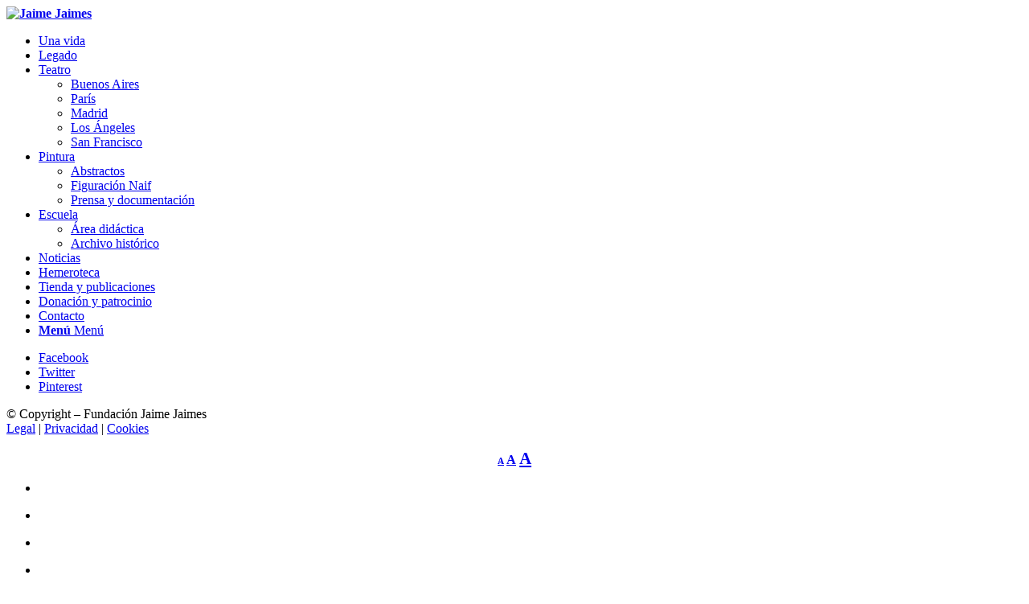

--- FILE ---
content_type: text/plain
request_url: https://www.google-analytics.com/j/collect?v=1&_v=j102&a=1854891169&t=pageview&_s=1&dl=https%3A%2F%2Fjaimejaimes.es%2F&ul=en-us%40posix&dt=Inicio%20-%20Jaime%20Jaimes&sr=1280x720&vp=1280x720&_u=YEBAAEABAAAAACAAI~&jid=1277024291&gjid=1723981960&cid=86424432.1769803161&tid=UA-71172302-3&_gid=996725935.1769803161&_r=1&_slc=1&gtm=45He61r1n81N53R87Cv77729009za200zd77729009&gcd=13l3l3l3l1l1&dma=0&tag_exp=103116026~103200004~104527906~104528500~104684208~104684211~115495938~115938465~115938469~116185181~116185182~116988316~117041588&z=1250042341
body_size: -450
content:
2,cG-WBTXFJVKL7